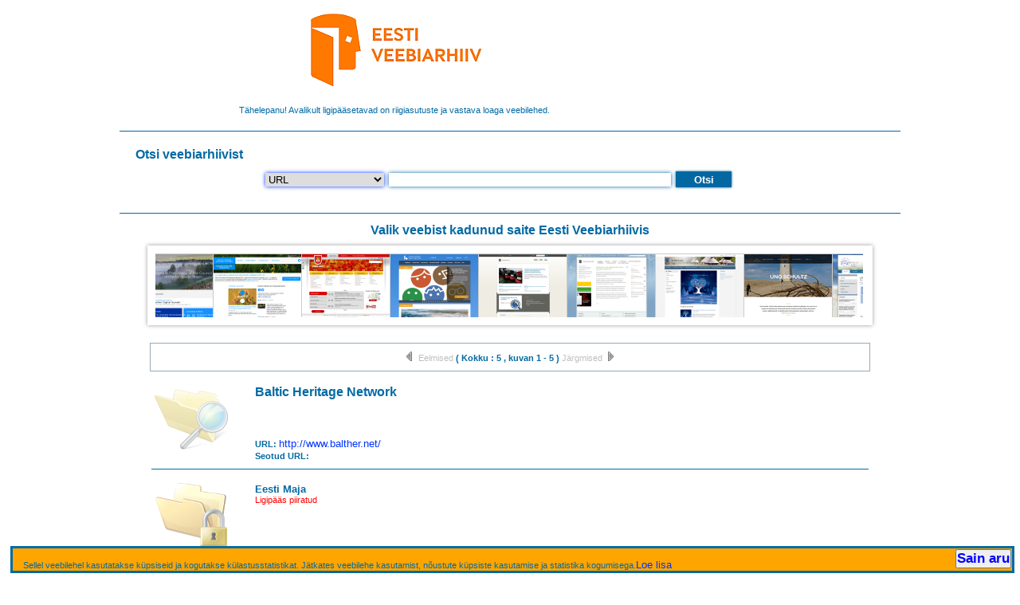

--- FILE ---
content_type: text/html; charset=UTF-8
request_url: http://veebiarhiiv.digar.ee/index.php?action=ges&id=139
body_size: 30303
content:

<!DOCTYPE html PUBLIC "-//W3C//DTD XHTML 1.0 Transitional//EN" "http://www.w3.org/TR/xhtml1/DTD/xhtml1-transitional.dtd"><html xmlns="http://www.w3.org/1999/xhtml"><head><title>Eesti Veebiarhiiv</title><meta name="keywords" content="arhiiv,veebiarhiiv,eesti,ajalugu,lehek�lg,sait,veeb,rahvusraamatukogu,veebiajalugu,veebileht" /><meta name="author" content="Eesti Rahvusraamatukogu, Meelis Mihhailov" /><meta name="description" content="Eesti Veebiarhiiv. Vaata Eesti veebilehtede ajalugu." /><meta http-equiv="content-type" content="text/html; charset=utf-8" /><script type="text/javascript" src="./js/jquery-1.8.2.min.js"></script><script type="text/javascript" src="./js/jquery.cookie.js"></script><script type="text/javascript" src="./js/jquery.carouFredSel-6.2.1-packed.js"></script><link rel="stylesheet" href="./css/mainstyle.css" type="text/css" media="screen,projection" /></head><body><div id="va_cookie_consent"><p>Sellel veebilehel kasutatakse küpsiseid ja kogutakse külastusstatistikat. Jätkates veebilehe kasutamist, nõustute küpsiste kasutamise ja statistika kogumisega.<a href="./kypsised.php" target="_blank" title="Loe lisa">Loe lisa</a></p><button class="va_consent_button" id="va_cookie_accept">Sain aru</button></div>

<script type="text/javascript">$(document).ready(function(){if ($.cookie('tavakoguKuva') == 'true'){$(".tavaKuvapeida").html("<img src='./images/up.png' alt='Peida teemad' title='Peida teemad' />");$("#tavakoguContainer").show();}else{$(".tavaKuvapeida").html("<img src='./images/down.png' alt='Kuva teemad' title='Kuva teemad' />");$("#tavakoguContainer").hide();}if ($.cookie('erikoguKuva') == 'true'){$(".eriKuvapeida").html("<img src='./images/up.png' alt='Peida teemad' title='Peida teemad' />");$("#erikoguContainer").show();}else{$(".eriKuvapeida").html("<img src='./images/down.png' alt='Kuva teemad' title='Kuva teemad' />");$("#erikoguContainer").hide();}$("#header").click(function(){window.location.href="index.php";});$("thead.tavakogu").click(function(){$(this).parent().next("div").slideToggle(1000, function(){if ($("#tavakoguContainer").is(":hidden")){$.cookie('tavakoguKuva', false);$(".tavaKuvapeida").html("<img src='./images/down.png' alt='Kuva teemad' title='Kuva teemad'/>");}else{$.cookie('tavakoguKuva', true);$(".tavaKuvapeida").html("<img src='./images/up.png' alt='Peida teemad' title='Peida teemad' />");}});});$("thead.erikogu").click(function(){$(this).parent().next("div").slideToggle(1000, function(){if ($("#erikoguContainer").is(":hidden")){$.cookie('erikoguKuva', false);$(".eriKuvapeida").html("<img src='./images/down.png' alt='Kuva teemad' title='Kuva teemad'/>");}else{$.cookie('erikoguKuva', true);$(".eriKuvapeida").html("<img src='./images/up.png' alt='Peida teemad' title='Peida teemad' />");}});});$("#galerii").carouFredSel({auto:{items:1,duration: 7500,timeoutDuration: 0,easing: "linear",pauseOnHover: "immediate"},});});</script>

<div id="container"><div id="header"><!--<a href = "./index.php?action=logout">Lahku</a>--></div><div id="content"><div style="text-align: left; width: 680px; margin-left: auto; margin-right: auto;"><br>Tähelepanu! Avalikult ligipääsetavad on riigiasutuste ja vastava loaga veebilehed.</div><div id="searchPanel"><form name="normalSearchForm" action="./index.php" method="post"><h2>Otsi veebiarhiivist</h2><br /><select style="visibility:hidden;" name="normalSearchFormDatabase" id="normalSearchFormDatabase"><option value="normal">Tavakogud</option><option value="erikogud">Erikogud</option><option value="all" selected="selected">Mõlemad andmebaasid</option></select>&nbsp;&nbsp;
<select name="normalSearchFormType">
<option value="wburl">URL</option>
<option value="word">Sõna teemakataloogis</option>
<option value="url">URL teemakataloogis</option>
</select>&nbsp;&nbsp;<input type = "text" value="" name="normalSearchFormKeyword" />&nbsp;&nbsp;<input type = "submit" value="Otsi" name="normalSearchFormSubmit" /><br /><br /></form></div><br /><h2 style="margin-left: auto; margin-right: auto; text-align: center;">Valik veebist kadunud saite Eesti Veebiarhiivis</h2><div id="slider_container">
<ul id="galerii">
<li><a href="./a/20170929100618/http://eu2017.ee/" title="Eesti Euroopa Liidu Nõukogu eesistumine 2017
29. SEPTEMBER 2017" target="_new"><img alt="Eesti Euroopa Liidu Nõukogu eesistumine 2017
" src="./images/thumbs/eu2017.png" /></a></li>
<li><a href="./a/20171113082415/http://www.eesistumine.ee/" title="Eesti Euroopa Liidu Nõukogu eesistumise 2017 korraldus
13. NOVEMBER 2017" target="_new"><img alt="Eesti Euroopa Liidu Nõukogu eesistumise 2017 korraldus"src="./images/thumbs/eesistumine.png" /></a></li>
<li><a href="./a/20171214112524/http://www.illuka.ee/" title="Illuka vald
14. DETSEMBER 2017" target="_new"><img alt="Illuka vald" src="./images/thumbs/illuka_vald.
png" /></a></li>
<li><a href="./a/20170505050307/https://ev100.ee/" title="Eesti Vabariik 100
5. MAI 2017" target="_new"><img alt="Eesti Vabariik 100" src="./images/thumbs/ev100.png" /></a></li>
<li><a href="./a/20201219212655/https://www.kki.ee/et" title="Keskkonnainspektsioon
19. DETSEMBER 2020" target="_new"><img alt="Keskkonnainspektsioon" src="./images/thumbs/keskkonnainspektsioon.png" /></a></li>
<li><a href="./a/20170225131848/http://www.tja.ee/" title="Tehnilise Järelevalve Amet
25. VEEBRUAR 2017" target="_new"><img alt="Tehnilise Järelevalve Amet" src="./images/thumbs/tja.png" /></
a></li>
<li><a href="./a/20171219090010/http://jarva.maavalitsus.ee/" title="Järva Maavalitsus
19. DETSEMBER 2017" target="_new"><img alt="Järva Maavalitsus" src="./images/thumbs/jarva_maavalitsus.png" /></a></li>
<li><a href="./a/20191016093853/http://www.unoschultz.com/" title="Uno Schultz
16. OKTOOBER 2019" target="_new"><img alt="Uno Schultz" src="./images/thumbs/uno_schultz.png" /></a> </li>
<li><a href="./a/20170303062850/http://www.emovl.ee/" title="Eesti Maaomavalitsuste Liit
3. MÄRTS 2017" target="_new"><img alt="Eesti Maaomavalitsuste Liit" src="./images/thumbs/eesti_maaomavalitsuste_liit.png" /></a
>  </li>
<li><a href="./a/20120622175454/http://www.ekk.edu.ee/" title="Riiklik Eksami- ja Kvalifikatsioonikeskus
22. JUUNI 2012"target="_new"><img alt="Riiklik Eksami- ja Kvalifikatsioonikeskus" src="./image
s/thumbs/riiklik_eksam_kvalifikatsioon.png" /></a>  </li>
<li><a href="./a/20130606072101/http://www.tamula.edu.ee/index.php/et/" title="Võru Kesklinna Gümnaasium
6. JUUNI 2013" target="_new"><img alt="Võru Kesklinna Gümnaasium" src="./images/thumbs/v3ru_ke
sklinna_gymnaasium.png" /></a>  </li>
<li><a href="./a/20170303160335/http://www.kaivaarandi.com/" title="Kai Vaarandi
3. MÄRTS 2017" target="_new"><img alt="Kai Vaarandi" src="./images/thumbs/kai_vaarandi_tolked.png" /></a>  </li>
</ul>
<!-- <div class="clearfix"></div> -->
</div><br /><div class='pagination'><span class='disabled'><img src='./images/16_previous_disabled.png' alt='Eelmised tulemused' title='Eelmised tulemused' /> Eelmised</span>&nbsp;<b>( Kokku : 5 , kuvan 1 - 5 )</b>&nbsp;<span class='disabled'>Järgmised <img src='./images/16_next_disabled.png' alt='Järgmised tulemused' title='Järgmised tulemused' /></span></div><br /><div class="searchResult" style="width: 78%;border-bottom: 1px solid;"><a href = "./a/*/http://www.balther.net/" target="_new"><span class="searchTitle">Baltic Heritage Network</span></a><br /><br /><span class="searchMisc"> </span><br /><br /><span class="searchMisc"></span><br /><span class="searchMisc"><b>URL:</b> <a href = "./a/*/http://www.balther.net/" target="_new">http://www.balther.net/</a></span><br /><span class="searchMisc"><b>Seotud URL:</b> <a href = "./a/*/ " target="_new"> </a></span></div><br /><div class="searchResultRestricted" style="width: 78%;border-bottom: 1px solid;"><span class="searchTitle">Eesti Maja</span><p style="color: #f00;">Ligipääs piiratud</p><br /><br /><span class="searchMisc">&nbsp;</span><br /><br /><span class="searchMisc"></span><br /><span class="searchMisc"><b>URL:</b> <a href = "http://www.eestimaja.ee/" target="_new">http://www.eestimaja.ee/</a></span><br /></div><br /><div class="searchResultRestricted" style="width: 78%;border-bottom: 1px solid;"><span class="searchTitle">Heleni ajaveeb</span><p style="color: #f00;">Ligipääs piiratud</p><br /><br /><span class="searchMisc">Helen Saare blogi elust erinevatel maailmajagudel alates 2006. aastast.</span><br /><br /><span class="searchMisc"></span><br /><span class="searchMisc"><b>URL:</b> <a href = "http://helensaar.com/" target="_new">http://helensaar.com/</a></span><br /></div><br /><div class="searchResultRestricted" style="width: 78%;border-bottom: 1px solid;"><span class="searchTitle">Kord kalalaeva pardal ...</span><p style="color: #f00;">Ligipääs piiratud</p><br /><br /><span class="searchMisc">Taavi Nuumi blogi reisidest Kanadasse, Austraaliasse, Uus-Meremaale, Norrasse alates 2008. aastast.</span><br /><br /><span class="searchMisc"></span><br /><span class="searchMisc"><b>URL:</b> <a href = "http://taavinuum.blogspot.com/" target="_new">http://taavinuum.blogspot.com/</a></span><br /></div><br /><div class="searchResultRestricted" style="width: 78%;border-bottom: 1px solid;"><span class="searchTitle">Välis-Eesti Ühing</span><p style="color: #f00;">Ligipääs piiratud</p><br /><br /><span class="searchMisc">&nbsp;</span><br /><br /><span class="searchMisc"></span><br /><span class="searchMisc"><b>URL:</b> <a href = "http://valiseesti.org/" target="_new">http://valiseesti.org/</a></span><br /></div><br /><div class='pagination'><span class='disabled'><img src='./images/16_previous_disabled.png' alt='Eelmised tulemused' title='Eelmised tulemused' /> Eelmised</span>&nbsp;<b>( Kokku : 5 , kuvan 1 - 5 )</b>&nbsp;<span class='disabled'>Järgmised <img src='./images/16_next_disabled.png' alt='Järgmised tulemused' title='Järgmised tulemused' /></span></div><br /><table class='tavakoguHeader'><thead class="tavakogu"><tr><td><h1>Teemakataloog</h1></td><td class='tavaKuvapeida'><a href="#">&nbsp;</a></td></tr></thead></table><div id="tavakoguContainer"><table id="tavakoguAndmed"><tr><td valign='top' class='tavakoguKast'><a href = "./index.php?action=gnm&amp;id=21"><b>RIIK JA ÜHISKOND</b></a><br /><br /><p><a href = "./index.php?action=gns&amp;id=21">Riigi- ja valitsusasutused</a>&nbsp;|&nbsp;<a href = "./index.php?action=gns&amp;id=22">Regioonid, kohalikud omavalitsused</a>&nbsp;|&nbsp;<a href = "./index.php?action=gns&amp;id=23">Õigus</a>&nbsp;|&nbsp;<a href = "./index.php?action=gns&amp;id=24">Riigi- ja kodanikukaitse</a>&nbsp;|&nbsp;<a href = "./index.php?action=gns&amp;id=25">Poliitika, parteid</a>&nbsp;|&nbsp;<a href = "./index.php?action=gns&amp;id=26">Rahvusvahelised suhted, Euroopa Liit</a>&nbsp;|&nbsp;<a href = "./index.php?action=gns&amp;id=27">Sotsiaalteenused</a>&nbsp;|&nbsp;<a href = "./index.php?action=gns&amp;id=28">Kodanikuühiskond</a>&nbsp;|&nbsp;</p></td><td valign='top' class='tavakoguKast'><a href = "./index.php?action=gnm&amp;id=22"><b>KULTUUR</b></a><br /><br /><p><a href = "./index.php?action=gns&amp;id=29">Ajalugu</a>&nbsp;|&nbsp;<a href = "./index.php?action=gns&amp;id=30">Filosoofia, religioon, esoteerika</a>&nbsp;|&nbsp;<a href = "./index.php?action=gns&amp;id=31">Etnoloogia, rahvaluule</a>&nbsp;|&nbsp;<a href = "./index.php?action=gns&amp;id=32">Keel, kirjandus</a>&nbsp;|&nbsp;<a href = "./index.php?action=gns&amp;id=33">Kunst, muusika, arhitektuur</a>&nbsp;|&nbsp;<a href = "./index.php?action=gns&amp;id=34">Teater, kino</a>&nbsp;|&nbsp;<a href = "./index.php?action=gns&amp;id=35">Sport, harrastused</a>&nbsp;|&nbsp;<a href = "./index.php?action=gns&amp;id=36">Turism, geograafia, kaardid</a>&nbsp;|&nbsp;<a href = "./index.php?action=gns&amp;id=37">Raamatukogud, muuseumid, arhiivid</a>&nbsp;|&nbsp;</p></td></tr><tr><td valign='top' class='tavakoguKast'><a href = "./index.php?action=gnm&amp;id=25"><b>MAJANDUS JA TÖÖSTUS</b></a><br /><br /><p><a href = "./index.php?action=gns&amp;id=47">Majandusteadus, ettevõtlus</a>&nbsp;|&nbsp;<a href = "./index.php?action=gns&amp;id=48">Rahandus, pangandus, maksundus</a>&nbsp;|&nbsp;<a href = "./index.php?action=gns&amp;id=49">Kaubandus, turundus</a>&nbsp;|&nbsp;<a href = "./index.php?action=gns&amp;id=50">Tööhõive, töösuhted</a>&nbsp;|&nbsp;<a href = "./index.php?action=gns&amp;id=51">Põllumajandus, kalandus, metsandus</a>&nbsp;|&nbsp;<a href = "./index.php?action=gns&amp;id=52">Tööstus</a>&nbsp;|&nbsp;<a href = "./index.php?action=gns&amp;id=53">Transport, teed, IKT</a>&nbsp;|&nbsp;</p></td><td valign='top' class='tavakoguKast'><a href = "./index.php?action=gnm&amp;id=24"><b>TEADUS JA TEHNOLOOGIA</b></a><br /><br /><p><a href = "./index.php?action=gns&amp;id=42">Loodus- ja täppisteadused</a>&nbsp;|&nbsp;<a href = "./index.php?action=gns&amp;id=43">Keskkond</a>&nbsp;|&nbsp;<a href = "./index.php?action=gns&amp;id=44">Tehnikateadused</a>&nbsp;|&nbsp;<a href = "./index.php?action=gns&amp;id=45">Arvutiteadus</a>&nbsp;|&nbsp;<a href = "./index.php?action=gns&amp;id=46">Sotsiaaluuringud, psühholoogia</a>&nbsp;|&nbsp;</p></td></tr><tr><td valign='top' class='tavakoguKast'><a href = "./index.php?action=gnm&amp;id=23"><b>HARIDUS</b></a><br /><br /><p><a href = "./index.php?action=gns&amp;id=38">Üldharidus</a>&nbsp;|&nbsp;<a href = "./index.php?action=gns&amp;id=39">Kutseharidus</a>&nbsp;|&nbsp;<a href = "./index.php?action=gns&amp;id=40">Kõrgharidus</a>&nbsp;|&nbsp;<a href = "./index.php?action=gns&amp;id=41">Täiendusharidus</a>&nbsp;|&nbsp;</p></td><td valign='top' class='tavakoguKast'><a href = "./index.php?action=gnm&amp;id=26"><b>MEDITSIIN JA TERVISHOID</b></a><br /><br /><p><a href = "./index.php?action=gns&amp;id=54">Tervishoid, haigused, ravi</a>&nbsp;|&nbsp;<a href = "./index.php?action=gns&amp;id=55">Alternatiivmeditsiin</a>&nbsp;|&nbsp;</p></td></tr><tr><td valign='top' class='tavakoguKast'><a href = "./index.php?action=gnm&amp;id=27"><b>MEEDIA</b></a><br /><br /><p><a href = "./index.php?action=gns&amp;id=56">Ajalehed, ajakirjad</a>&nbsp;|&nbsp;<a href = "./index.php?action=gns&amp;id=57">TV, raadio</a>&nbsp;|&nbsp;<a href = "./index.php?action=gns&amp;id=58">Uudisteportaalid</a>&nbsp;|&nbsp;<a href = "./index.php?action=gns&amp;id=59">Blogid</a>&nbsp;|&nbsp;<a href = "./index.php?action=gns&amp;id=60">Sotsiaalmeedia</a>&nbsp;|&nbsp;</p></td></tr></table></div><br /><table class='erikoguHeader'><thead class="erikogu"><tr><td><h1>Erikogud</h1></td><td class='eriKuvapeida'><a href="#">&nbsp;</a></td></tr></thead></table><div id="erikoguContainer"><table id="erikoguAndmed" border="0" width="735"><tr><td><table id="PEA" width="100%"><tr><td colspan="4" valign='top' class='erikoguKast'><a href = "./index.php?action=gem&amp;id=33"><b>VÄLISEESTI</b></a><br /><tr><td colspan="4"><table width="100%"><tr><td class='tavakoguKast' valign='top'><h2>Asukohariik</h2><br /><a href = "./index.php?action=ges&amp;id=86">Ameerika Ühendriigid</a><br><a href = "./index.php?action=ges&amp;id=87">Austraalia</a><br><a href = "./index.php?action=ges&amp;id=88">Austria</a><br><a href = "./index.php?action=ges&amp;id=89">Belgia</a><br><a href = "./index.php?action=ges&amp;id=90">Eesti</a><br><a href = "./index.php?action=ges&amp;id=91">Egiptus</a><br><a href = "./index.php?action=ges&amp;id=92">Gruusia</a><br><a href = "./index.php?action=ges&amp;id=93">Hiina</a><br><a href = "./index.php?action=ges&amp;id=94">Hispaania</a><br><a href = "./index.php?action=ges&amp;id=95">Holland</a><br><a href = "./index.php?action=ges&amp;id=96">Iirimaa</a><br><a href = "./index.php?action=ges&amp;id=97">Iisrael</a><br><a href = "./index.php?action=ges&amp;id=98">Itaalia</a><br><a href = "./index.php?action=ges&amp;id=99">Jaapan</a><br><a href = "./index.php?action=ges&amp;id=100">Kanada</a><br><a href = "./index.php?action=ges&amp;id=101">Kasahstan</a><br><a href = "./index.php?action=ges&amp;id=102">Kreeka</a><br><a href = "./index.php?action=ges&amp;id=103">Leedu</a><br><a href = "./index.php?action=ges&amp;id=104">Luksemburg</a><br></td><td class='tavakoguKast' valign='top'><h2>Asukohariik</h2><br /><a href = "./index.php?action=ges&amp;id=105">Läti</a><br><a href = "./index.php?action=ges&amp;id=106">Norra</a><br><a href = "./index.php?action=ges&amp;id=107">Omaan</a><br><a href = "./index.php?action=ges&amp;id=108">Poola</a><br><a href = "./index.php?action=ges&amp;id=109">Portugal</a><br><a href = "./index.php?action=ges&amp;id=110">Prantsusmaa</a><br><a href = "./index.php?action=ges&amp;id=111">Rootsi</a><br><a href = "./index.php?action=ges&amp;id=112">Saksamaa</a><br><a href = "./index.php?action=ges&amp;id=113">Soome</a><br><a href = "./index.php?action=ges&amp;id=114">Suurbritannia</a><br><a href = "./index.php?action=ges&amp;id=115">Šveits</a><br><a href = "./index.php?action=ges&amp;id=116">Taani</a><br><a href = "./index.php?action=ges&amp;id=117">Tšehhi</a><br><a href = "./index.php?action=ges&amp;id=118">Türgi</a><br><a href = "./index.php?action=ges&amp;id=119">Ukraina</a><br><a href = "./index.php?action=ges&amp;id=120">Ungari</a><br><a href = "./index.php?action=ges&amp;id=121">Valgevene</a><br><a href = "./index.php?action=ges&amp;id=122">Venemaa</a><br><a href = "./index.php?action=ges&amp;id=139">mitu riiki</a><br></td><td class='tavakoguKast' valign='top'><h2>Saidi tüüp</h2><br /><a href = "./index.php?action=ges&amp;id=123">ajalehed</a><br><a href = "./index.php?action=ges&amp;id=124">arhiivid</a><br><a href = "./index.php?action=ges&amp;id=125">blogid</a><br><a href = "./index.php?action=ges&amp;id=126">eesti majad</a><br><a href = "./index.php?action=ges&amp;id=127">sport</a><br><a href = "./index.php?action=ges&amp;id=128">kogudused</a><br><a href = "./index.php?action=ges&amp;id=129">koolid</a><br><a href = "./index.php?action=ges&amp;id=130">lasteaiad</a><br><a href = "./index.php?action=ges&amp;id=131">muuseumid</a><br><a href = "./index.php?action=ges&amp;id=132">organisatsioonid</a><br><a href = "./index.php?action=ges&amp;id=133">pangad</a><br><a href = "./index.php?action=ges&amp;id=134">raamatukogud</a><br><a href = "./index.php?action=ges&amp;id=135">saatkonnad</a><br><a href = "./index.php?action=ges&amp;id=136">seltsid</a><br><a href = "./index.php?action=ges&amp;id=137">sündmused</a><br><a href = "./index.php?action=ges&amp;id=138">uudisportaalid</a><br><a href = "./index.php?action=ges&amp;id=140">infoportaalid</a><br></td><td class='tavakoguKast' valign='top'></td></tr></table></td></tr></table><table id="PEA" width="100%"><tr><td colspan="4" valign='top' class='erikoguKast'><a href = "./index.php?action=gem&amp;id=37"><b>RIIGIKOGU VALIMISED 2011</b></a><br /><tr><td colspan="4"><table width="100%"><tr><td class='tavakoguKast' valign='top'><h2>Erakonnad</h2><br /><a href = "./index.php?action=ges&amp;id=329">Eesti Iseseisvuspartei</a><br><a href = "./index.php?action=ges&amp;id=331">Eesti Keskerakond</a><br><a href = "./index.php?action=ges&amp;id=332">Eesti Reformierakond</a><br><a href = "./index.php?action=ges&amp;id=333">Eestimaa Rahvaliit</a><br><a href = "./index.php?action=ges&amp;id=334">Erakond Eesti Kristlikud Demokraadid</a><br><a href = "./index.php?action=ges&amp;id=335">Erakond Eestimaa Rohelised </a><br><a href = "./index.php?action=ges&amp;id=336">Erakond Isamaa ja Res Publica Liit</a><br><a href = "./index.php?action=ges&amp;id=337">Sotsiaaldemokraatlik Erakond</a><br><a href = "./index.php?action=ges&amp;id=338">Vene Erakond Eestis</a><br></td><td class='tavakoguKast' valign='top'><h2>Kandidaadid</h2><br /><a href = "./index.php?action=ges&amp;id=339">Eesti Keskerakond</a><br><a href = "./index.php?action=ges&amp;id=340">Eesti Reformierakond</a><br><a href = "./index.php?action=ges&amp;id=341">Erakond Eestimaa Rohelised </a><br><a href = "./index.php?action=ges&amp;id=342">Erakond Isamaa ja Res Publica Liit</a><br><a href = "./index.php?action=ges&amp;id=343">Sotsiaaldemokraatlik Erakond</a><br><a href = "./index.php?action=ges&amp;id=346">Üksikkandidaadid</a><br></td><td class='tavakoguKast' valign='top'><h2>Muu</h2><br /><a href = "./index.php?action=ges&amp;id=344">Uudisportaalid</a><br><a href = "./index.php?action=ges&amp;id=345">Muu</a><br></td><td class='tavakoguKast' valign='top'></td></tr></table></td></tr></table><table id="PEA" width="100%"><tr><td colspan="4" valign='top' class='erikoguKast'><a href = "./index.php?action=gem&amp;id=34"><b>KOHALIKE OMAVALITSUSTE VOLIKOGUDE VALIMISED 2013</b></a><br /><tr><td colspan="4"><table width="100%"><tr><td class='tavakoguKast' valign='top'>&nbsp;<a href = "./index.php?action=ges&amp;id=242">Abja vald</a><br><a href = "./index.php?action=ges&amp;id=243">Alatskivi vald</a><br><a href = "./index.php?action=ges&amp;id=244">Albu vald</a><br><a href = "./index.php?action=ges&amp;id=245">Anija vald</a><br><a href = "./index.php?action=ges&amp;id=246">Antsla vald</a><br><a href = "./index.php?action=ges&amp;id=247">Are vald</a><br><a href = "./index.php?action=ges&amp;id=248">Audru vald</a><br><a href = "./index.php?action=ges&amp;id=249">Elva linn</a><br><a href = "./index.php?action=ges&amp;id=250">Haanja vald</a><br><a href = "./index.php?action=ges&amp;id=251">Haapsalu linn</a><br><a href = "./index.php?action=ges&amp;id=252">Halinga vald</a><br><a href = "./index.php?action=ges&amp;id=253">Harku vald</a><br><a href = "./index.php?action=ges&amp;id=254">Jõelähtme vald</a><br><a href = "./index.php?action=ges&amp;id=255">Jõgeva vald</a><br><a href = "./index.php?action=ges&amp;id=256">Jõhvi vald</a><br><a href = "./index.php?action=ges&amp;id=257">Järva-Jaani vald</a><br><a href = "./index.php?action=ges&amp;id=258">Kaarma vald</a><br><a href = "./index.php?action=ges&amp;id=259">Kaiu vald</a><br><a href = "./index.php?action=ges&amp;id=260">Kareda vald</a><br></td><td class='tavakoguKast' valign='top'>&nbsp;<a href = "./index.php?action=ges&amp;id=261">Keila linn</a><br><a href = "./index.php?action=ges&amp;id=262">Keila vald</a><br><a href = "./index.php?action=ges&amp;id=263">Kernu vald</a><br><a href = "./index.php?action=ges&amp;id=264">Kiili vald</a><br><a href = "./index.php?action=ges&amp;id=265">Kiviõli linn</a><br><a href = "./index.php?action=ges&amp;id=266">Koeru vald</a><br><a href = "./index.php?action=ges&amp;id=267">Kohila vald</a><br><a href = "./index.php?action=ges&amp;id=268">Konguta vald</a><br><a href = "./index.php?action=ges&amp;id=269">Kose vald</a><br><a href = "./index.php?action=ges&amp;id=270">Kunda linn</a><br><a href = "./index.php?action=ges&amp;id=271">Kuressaare linn</a><br><a href = "./index.php?action=ges&amp;id=272">Kuusalu vald</a><br><a href = "./index.php?action=ges&amp;id=273">Lääne-Nigula vald</a><br><a href = "./index.php?action=ges&amp;id=274">Lüganuse vald</a><br><a href = "./index.php?action=ges&amp;id=275">Mooste vald</a><br><a href = "./index.php?action=ges&amp;id=276">Muhu vald</a><br><a href = "./index.php?action=ges&amp;id=277">Mäetaguse vald</a><br><a href = "./index.php?action=ges&amp;id=278">Mäksa vald</a><br><a href = "./index.php?action=ges&amp;id=279">Narva linn</a><br></td><td class='tavakoguKast' valign='top'>&nbsp;<a href = "./index.php?action=ges&amp;id=280">Nissi vald</a><br><a href = "./index.php?action=ges&amp;id=281">Otepää vald</a><br><a href = "./index.php?action=ges&amp;id=282">Paide vald</a><br><a href = "./index.php?action=ges&amp;id=283">Paldiski lilnn</a><br><a href = "./index.php?action=ges&amp;id=284">Palupera vald</a><br><a href = "./index.php?action=ges&amp;id=285">Puhja vald</a><br><a href = "./index.php?action=ges&amp;id=286">Puka vald</a><br><a href = "./index.php?action=ges&amp;id=287">Põlva linn</a><br><a href = "./index.php?action=ges&amp;id=288">Põlva vald</a><br><a href = "./index.php?action=ges&amp;id=289">Pärnu linn</a><br><a href = "./index.php?action=ges&amp;id=290">Raasiku vald</a><br><a href = "./index.php?action=ges&amp;id=291">Rae vald</a><br><a href = "./index.php?action=ges&amp;id=292">Rakvere linn</a><br><a href = "./index.php?action=ges&amp;id=294">Rapla vald</a><br><a href = "./index.php?action=ges&amp;id=295">Rõngu vald</a><br><a href = "./index.php?action=ges&amp;id=296">Rõuge vald</a><br><a href = "./index.php?action=ges&amp;id=297">Saarde vald</a><br><a href = "./index.php?action=ges&amp;id=298">Saku vald</a><br></td><td class='tavakoguKast' valign='top'><a href = "./index.php?action=ges&amp;id=299">Saue linn</a><br><a href = "./index.php?action=ges&amp;id=300">Saue vald</a><br><a href = "./index.php?action=ges&amp;id=301">Tallinna linn</a><br><a href = "./index.php?action=ges&amp;id=302">Tapa vald</a><br><a href = "./index.php?action=ges&amp;id=303">Tartu linn</a><br><a href = "./index.php?action=ges&amp;id=304">Tõrva linn</a><br><a href = "./index.php?action=ges&amp;id=305">Türi linn</a><br><a href = "./index.php?action=ges&amp;id=306">Türi vald</a><br><a href = "./index.php?action=ges&amp;id=307">Valga linn</a><br><a href = "./index.php?action=ges&amp;id=308">Vara vald</a><br><a href = "./index.php?action=ges&amp;id=309">Vigala vald</a><br><a href = "./index.php?action=ges&amp;id=310">Viimsi vald</a><br><a href = "./index.php?action=ges&amp;id=311">Viljandi linn</a><br><a href = "./index.php?action=ges&amp;id=312">Viljandi vald</a><br><a href = "./index.php?action=ges&amp;id=313">Viru-Nigula vald</a><br><a href = "./index.php?action=ges&amp;id=314">Vormsi vald</a><br><a href = "./index.php?action=ges&amp;id=315">Võru linn</a><br><a href = "./index.php?action=ges&amp;id=316">Ülenurme vald</a><br><a href = "./index.php?action=ges&amp;id=317">Erinevad omavalitsused</a><br></td></tr></table></td></tr></table><table id="PEA" width="100%"><tr><td colspan="4" valign='top' class='erikoguKast'><a href = "./index.php?action=gem&amp;id=35"><b>SOTŠI OLÜMPIAMÄNGUD 2014</b></a><br /><tr><td colspan="4"><table width="100%"><tr><td class='tavakoguKast' valign='top'>&nbsp;<a href = "./index.php?action=ges&amp;id=318">Blogid</a><br><a href = "./index.php?action=ges&amp;id=319">Sotsiaalmeedia</a><br><a href = "./index.php?action=ges&amp;id=320">Spordiorganisatsioonide veebisaidid</a><br><a href = "./index.php?action=ges&amp;id=321">Sportlaste veebisaidid</a><br><a href = "./index.php?action=ges&amp;id=322">Uudisportaalid</a><br></td><td class='tavakoguKast' valign='top'>&nbsp;</td><td class='tavakoguKast' valign='top'>&nbsp;</td><td class='tavakoguKast' valign='top'></td></tr></table></td></tr></table><table id="PEA" width="100%"><tr><td colspan="4" valign='top' class='erikoguKast'><a href = "./index.php?action=gem&amp;id=36"><b>EUROPARLAMENDI VALIMISED 2014</b></a><br /><tr><td colspan="4"><table width="100%"><tr><td class='tavakoguKast' valign='top'>&nbsp;<a href = "./index.php?action=ges&amp;id=323">Erakonnad</a><br><a href = "./index.php?action=ges&amp;id=324">Erakondade kandidaadid</a><br><a href = "./index.php?action=ges&amp;id=325">Üksikkandidaadid</a><br><a href = "./index.php?action=ges&amp;id=326">Uudisportaalid</a><br><a href = "./index.php?action=ges&amp;id=327">Muu</a><br></td><td class='tavakoguKast' valign='top'>&nbsp;</td><td class='tavakoguKast' valign='top'>&nbsp;</td><td class='tavakoguKast' valign='top'></td></tr></table></td></tr></table><table id="PEA" width="100%"><tr><td colspan="4" valign='top' class='erikoguKast'><a href = "./index.php?action=gem&amp;id=38"><b>RIIGIKOGU VALIMISED 2015</b></a><br /><tr><td colspan="4"><table width="100%"><tr><td class='tavakoguKast' valign='top'><h2>Erakonnad</h2><br /><a href = "./index.php?action=ges&amp;id=371">Eesti Iseseisvuspartei</a><br><a href = "./index.php?action=ges&amp;id=372">Eesti Keskerakond</a><br><a href = "./index.php?action=ges&amp;id=373">Eesti Konservatiivne Rahvaerakond</a><br><a href = "./index.php?action=ges&amp;id=374">Eesti Reformierakond</a><br><a href = "./index.php?action=ges&amp;id=375">Eesti Vabaerakond</a><br><a href = "./index.php?action=ges&amp;id=376">Eestimaa Ühendatud Vasakpartei</a><br><a href = "./index.php?action=ges&amp;id=377">Erakond Eestimaa Rohelised</a><br><a href = "./index.php?action=ges&amp;id=378">Erakond Isamaa ja Res Publica Liit</a><br><a href = "./index.php?action=ges&amp;id=379">Rahva Ühtsuse Erakond</a><br><a href = "./index.php?action=ges&amp;id=380">Sotsiaaldemokraatlik Erakond</a><br></td><td class='tavakoguKast' valign='top'><h2>Kandidaadid</h2><br /><a href = "./index.php?action=ges&amp;id=381">Eesti Iseseisvuspartei</a><br><a href = "./index.php?action=ges&amp;id=382">Eesti Keskerakond</a><br><a href = "./index.php?action=ges&amp;id=383">Eesti Konservatiivne Rahvaerakond</a><br><a href = "./index.php?action=ges&amp;id=384">Eesti Reformierakond</a><br><a href = "./index.php?action=ges&amp;id=385">Eesti Vabaerakond</a><br><a href = "./index.php?action=ges&amp;id=386">Erakond Eestimaa Rohelised</a><br><a href = "./index.php?action=ges&amp;id=387">Erakond Isamaa ja Res Publica Liit</a><br><a href = "./index.php?action=ges&amp;id=388">Rahva Ühtsuse Erakond</a><br><a href = "./index.php?action=ges&amp;id=389">Sotsiaaldemokraatlik Erakond</a><br><a href = "./index.php?action=ges&amp;id=390">Üksikkandidaadid</a><br></td><td class='tavakoguKast' valign='top'><h2>Muu</h2><br /><a href = "./index.php?action=ges&amp;id=391">Uudisportaalid</a><br><a href = "./index.php?action=ges&amp;id=392">Muu</a><br></td><td class='tavakoguKast' valign='top'></td></tr></table></td></tr></table><table id="PEA" width="100%"><tr><td colspan="4" valign='top' class='erikoguKast'><a href = "./index.php?action=gem&amp;id=39"><b>Eesti Vabariik 100</b></a><br /><tr><td colspan="4"><table width="100%"><tr><td class='tavakoguKast' valign='top'>&nbsp;</td><td class='tavakoguKast' valign='top'>&nbsp;</td><td class='tavakoguKast' valign='top'>&nbsp;</td><td class='tavakoguKast' valign='top'></td></tr></table></td></tr></table></td></tr></table></div></div><div id="footer"><a href="http://veebiarhiiv.digar.ee/abi.php">Abi</a> | <a href="http://veebiarhiiv.digar.ee/kypsised.php">Küpsiste info</a> | <a href="http://veebiarhiiv.digar.ee/soovita.php">Soovita saiti</a> | <a href="https://veebiarhiiv.digar.ee/a/20191008165439/http://www.nlib.ee/veebisaidid">Lisainfo veebiarhiivi kohta</a></div></div><script type="text/javascript" src="./js/va-cookie-consent.js"></script></body></html>

--- FILE ---
content_type: text/css
request_url: http://veebiarhiiv.digar.ee/css/mainstyle.css
body_size: 5700
content:
/********** WHOLE PAGE *********/
*
{
margin: 0px;
}

body
{
color: #036aa4;
font-family: Verdana, Helvetica, Arial, sans-serif;
font-size: 8pt;
}
/********** LINKS **************/

a, a:visited
{
color: #0033ff;
font-family: Verdana, Helvetica, Arial, sans-serif;
font-size: 10pt;
font-weight: normal;
text-decoration:none;}
a:hover
{
color: #009933;
font-family: Verdana, Helvetica, Arial, sans-serif;
font-size: 10pt;
font-weight: normal;
}

#slider_container {
width: 890px;
height: 80px;
position: relative;
margin: 10px auto;
padding: 10px;
box-shadow: 0 0 5px #999;
text-align: center;

}

#galerii
{
margin:0px;
padding: 0px;

}
#galerii
{
		margin-left: auto;
		margin-right: auto;
}
#galerii li
{
display: block;
float: left;
height: 80px;
width:  111px;

}
#galerii li img {
border: 1px solid #ccc;
background-color: white;
width: 111px;
height: 80px;
}
.clearfix {
float: none;
clear: both;
}



/********* CONTENT ********/
#container
{
margin-left: auto;
margin-right: auto;
min-width: 700px;
width: 980px;
min-height: 300px;
background-color: #ffffff;}
#header
{
width: 100%;
min-height: 120px;
background-image: url(../images/logo.png);
background-repeat: no-repeat;
cursor: pointer;
}
#content
{
width: 100%;
min-height: 150px;
}
#footer
{
width: 100%;
min-height: 60px;
text-align:center;
padding-top: 20px;

}
fieldset
{
min-height: 50px;
border: none;
}
legend
{
padding: 10px;
border:none;
color: #036aa4;
font-family: Verdana, Helvetica, Arial, sans-serif;
font-size: 14pt;}
#searchPanel
{

min-width: 700px;
width: 980;
min-height: 50px;
border-bottom: 1px solid #0367a1;
border-top: 1px solid #0367a1;
margin-top: 20px;
margin-left: auto;
margin-right: auto;

padding:20px;
}
input[type="text"], input[type="password"], select
{
border: none;

-moz-box-shadow: 0 0 5px #0030ff;
-webkit-box-shadow: 0 0 5px#0030ff;
box-shadow: 0 0 5px #0030ff;

}
input[name="normalSearchFormKeyword"]
{
	border: none;
	width: 350px;
-moz-box-shadow: 0 0 5px #0367a1;
-webkit-box-shadow: 0 0 5px#0367a1;
box-shadow: 0 0 5px #0367a1;	
}
input[name="normalSearchFormKeyword"]:focus
{
	border: none;
	width: 350px;
-moz-box-shadow: 0 0 5px #0367a1;
-webkit-box-shadow: 0 0 5px#0367a1;
box-shadow: 0 0 5px #0367a1;	
}
input[type="submit"]
{
-moz-box-shadow: 0 0 3px #0367a1;
-webkit-box-shadow: 0 0 3px #0367a1;
box-shadow: 0 0 3px #0367a1;
border: none;
min-width: 30px;
min-height: 20px;
width: 70px;
background-color: #0367a1;
color: #fff;
font-weight: bold;
font-family: Verdana, Helvetica, Arial, sans-serif;
font-size: small;}

.searchResult
{
/*
-moz-box-shadow: 0 0 2px #0030ff;
-webkit-box-shadow: 0 0 2px#0030ff;
box-shadow: 0 0 2px #0030ff; */
min-height: 100px;
min-width: 560px;
width: 980px;
margin-left: auto;
margin-right: auto;
padding: 5px;
padding-left:130px;
background-image: url(../images/searchbg.png);
background-repeat: no-repeat;}


.searchResultRestricted
{
/*
-moz-box-shadow: 0 0 2px #0030ff;
-webkit-box-shadow: 0 0 2px#0030ff;
box-shadow: 0 0 2px #0030ff; */
min-height: 100px;
min-width: 560px;
width: 980px;
margin-left: auto;
margin-right: auto;
padding: 5px;
padding-left:130px;
background-image: url(../images/searchbg-restricted.png);
background-repeat: no-repeat;}


.searchTitle
{
color: #036aa4;
font-family: Verdana, Helvetica, Arial, sans-serif;
font-size: 1.2em;
/*text-transform: uppercase;*/
font-weight: bold;}
.searchMisc
{
/*margin-left: 30px;*/
}
.infoMessage
{

margin-left: auto;
margin-right: auto;
padding: 10px;
padding-left: 60px;
min-width: 50px;
width: 500px;
min-height: 50px;
background-color: #ffff99;
-moz-box-shadow: 0 0 15px #0367a1;
-webkit-box-shadow: 0 0 15px#0367a1;
box-shadow: 0 0 15px #0367a1;
background-image: url(../images/42_information.png);
background-repeat: no-repeat;
text-align: left;
color: #036aa4;
font-family: Verdana, Helvetica, Arial, sans-serif;
font-size: 10pt;}

.pagination
{

margin-left: auto;
margin-right: auto;
min-width: 400px;
width: 90%;
min-height: 5px;
border: 1px solid #97a9b8;
background-color: #ffffff;
margin-left: auto;
margin-right:auto;
text-align: center;
padding: 10px;}

.disabled
{
color: #bfbfbf;
}
.tavakoguHeader, .erikoguHeader
{
min-width: 980px;
border-collapse:collapse;
}
.tavakogu, .erikogu
{
text-align:left;
}
td.tavaKuvapeida, td.eriKuvapeida
{
cursor: pointer;
text-align:right;

width: 50%;
height: 32px;

background-image: url(../images/updownbg.png);
background-repeat: no-repeat;}

.tavakoguKast, .erikoguKast
{
word-break:normal;
width: 327px;
max-width: 327px;
font-family: Verdana, Helvetica, Arial, sans-serif;
font-size: 7pt;
font-weight: normal;
padding: 10px;}
.tavakoguKast a, .tavakoguKast a:visited, .erikoguKast a, .erikoguKast a:visited
{
color: #036aa4;
text-decoration:none;}
.tavakoguKast a:hover, .erikoguKast a:hover
{
color: #009933;
}
#tavakoguContainer, #erikoguContainer
{
border: 0px solid;
}
#tavakoguAndmed, #erikoguAndmed
{
min-width: 750px;
width: 980px;
}

#va_cookie_consent{
position:fixed;
bottom:0.2%; left:1%; right:1%;
width:96%;
height:0.25%;
background-color:#FFA500;
border-style: solid; 
padding:1%;
z-index:2;
}
#va_cookie_consent h1{
font-size:1.6em;
}
#va_cookie_consent h1:before{
content:"";
padding:0;
}
#va_cookie_consent p{
font-size:1em;
}
#va_cookie_consent #va_cookie_accept{
position:absolute;
top:3%;right:0.1%;
cursor:pointer;
font-size:1.6em;	
font-weight:700;
color:blue;
padding:0px;
}


--- FILE ---
content_type: application/javascript
request_url: http://veebiarhiiv.digar.ee/js/va-cookie-consent.js
body_size: 394
content:
document.getElementById("va_cookie_accept").onclick = function(e) {
  d = 90; //number of days to keep the cookie
  kp = new Date();
  kp.setTime(kp.getTime()+(d*24*60*60*1000));
  document.cookie = "va_cookie_consent = 1; expires = " + kp.toGMTString(); 
  let elem = document.getElementById("va_cookie_consent");
  document.getElementById("va_cookie_consent").parentNode.removeChild(elem);
}
